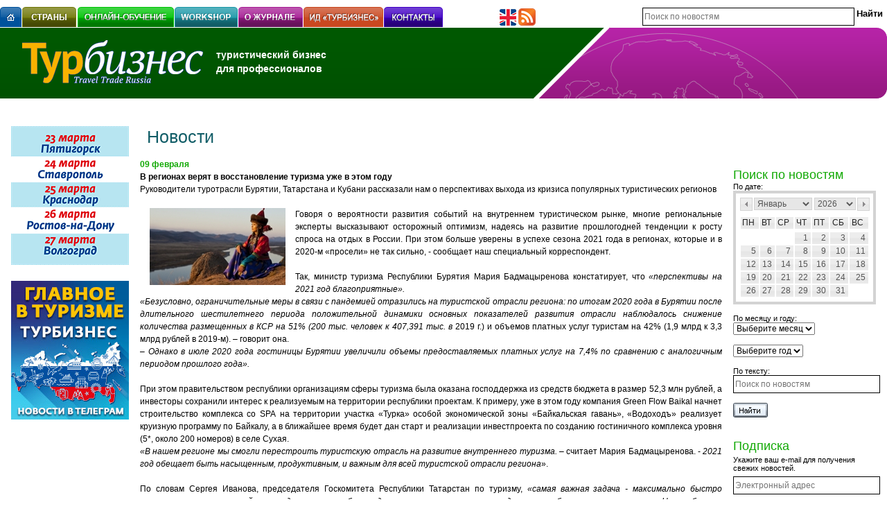

--- FILE ---
content_type: text/html; charset=windows-1251
request_url: http://www.tourbus.ru/news/17145.html
body_size: 9608
content:
<!DOCTYPE html>
<html>
<head>
    <meta charset='windows-1251'>
    <meta type='description' content=''>

    <title>В регионах верят в восстановление туризма уже в этом году</title>



    <link rel='icon' type='ico' href='favicon.ico'>
    <link rel='stylesheet' href='/images/style.css?1'>
    <link rel='stylesheet' href='/lib/ui.datepicker.css'>
    <link rel='stylesheet' href='/lib/jquery-lightbox/css/jquery.lightbox-0.5.css' media='screen'>

    <script src='/images/browserdetect.js' charset='utf-8'></script>
    <script src='/lib/jquery-1.8.3.min.js' charset='utf-8'></script>
    <script src='/lib/jquery-ui.js' charset='utf-8'></script>
    <script src='/lib/ui.datepicker-ru.js' charset='utf-8'></script>
    <script src='/lib/jquery-lightbox/js/jquery.lightbox-0.5.js'></script>
    <script src='/require/js_lib.js?1'></script>
    <script src='/require/rounded-corners.js'></script>

<!-- Yandex.Metrika counter -->
<script type='text/javascript' >
   (function(m,e,t,r,i,k,a){m[i]=m[i]||function(){(m[i].a=m[i].a||[]).push(arguments)};
   m[i].l=1*new Date();k=e.createElement(t),a=e.getElementsByTagName(t)[0],k.async=1,k.src=r,a.parentNode.insertBefore(k,a)})
   (window, document, 'script', 'https://mc.yandex.ru/metrika/tag.js', 'ym');

   ym(55026619, 'init', {
        clickmap:true,
        trackLinks:true,
        accurateTrackBounce:true,
        webvisor:true
   });
</script>
<noscript><div><img src='https://mc.yandex.ru/watch/55026619' style='position:absolute; left:-9999px;' alt='' /></div></noscript>
<!-- /Yandex.Metrika counter -->
<!-- Global site tag (gtag.js) - Google Analytics -->
<script async src='https://www.googletagmanager.com/gtag/js?id=UA-134943875-2'></script>
<script>
  window.dataLayer = window.dataLayer || [];
  function gtag(){dataLayer.push(arguments);}
  gtag('js', new Date());

  gtag('config', 'UA-134943875-2', { 'optimize_id': 'GTM-P529NDH'});
</script>

</head>

<body>
    <div id='ruler'></div>

    <div class='m_bot_10'>
        
        <div class='clear'></div>
    </div>

    
	<table border='0' width='100%' cellpadding='0' cellspacing='0'>
		<tr>
			<td nowrap style='width: 700px; vertical-align: bottom;'>
				<div class='f_left'><a href='/'><img src='/images/menu/main.gif' width='31px' height='30px' alt='Главная' title='Главная' align='left'></a></div>
				<div class='f_left'><img src='/images/emp.gif' width='1' height='1' align='left'></div>
				<div class='f_left quick_menu'><a href='/countries/'><img src='/images/menu/countries.gif' alt='Страны' align='left'></a></div><div class='f_left'><img src='/images/emp.gif' width='1' height='1' align='left'></div><div class='f_left'><img src='/images/emp.gif' width='1' height='1' align='left'></div><div class='f_left quick_menu'><a href='/online-learning/'><img src='/images/menu/online-learning.gif' alt='Онлайн-обучение: ваш путь к успеху' align='left'></a><div class='border_container' id='311'><div class='inner_box'><div><a href='/mavrikiy/'><img src='/images/circle.png' /> Маврикий <span class='semestr2'><br>2-й семестр обучения</span></a></div><div><a href='/stuttgart_baden_vyurtemberg/'><img src='/images/circle.png' /> Баден-Баден</a></div><div><a href='/ispaniya/'><img src='/images/circle.png' /> Испанская коллекция</a></div><div><a href='/gastro/'><img src='/images/circle.png' /> Гастрономия Испании</a></div><div><a href='/israel/'><img src='/images/circle.png' /> Израиль</a></div><div><a href='/stuttgart-airport-quiz/'><img src='/images/circle.png' /> Баден-Вюртемберг</a></div><div><a href='/your-czech/'><img src='/images/circle.png' /> Чехия. Карловарский  край</a></div><div><a href='/bavaria/'><img src='/images/circle.png' /> Баварский дуэт</a></div><div><a href='/saxony/'><img src='/images/circle.png' /> Саксония/Лейпциг</a></div><div><a href='/estonia/'><img src='/images/circle.png' /> Эстония. Краткий курс</a></div></div><b class='r1'></b><b class='r1'></b><b class='r2'></b><b class='r3'></b><b class='r5'></b></div></div><div class='f_left'><img src='/images/emp.gif' width='1' height='1' align='left'></div><div class='f_left quick_menu'><a href='/workshop/'><img src='/images/menu/workshop.gif' alt='Workshop' align='left'></a></div><div class='f_left'><img src='/images/emp.gif' width='1' height='1' align='left'></div><div class='f_left quick_menu'><a href='/about/'><img src='/images/menu/about.gif' alt='О журнале' align='left'></a><div class='border_container' id='153'><div class='inner_box'><div><a href='/subcribe/'><img src='/images/circle.png' /> Подписка</a></div><div><a href='/m_info/'><img src='/images/circle.png' /> Журнал &laquo;Турбизнес&raquo;</a></div><div><a href='/yellowpages/'><img src='/images/circle.png' /> Желтые страницы</a></div><div><a href='/m_price/'><img src='/images/circle.png' /> Расценки на рекламу, виды рекламы</a></div><div><a href='/special_kinds/'><img src='/images/circle.png' /> Прямая почтовая реклама</a></div><div><a href='/formaty_moduley/'><img src='/images/circle.png' /> Форматы рекламных модулей</a></div><div><a href='/m_public/'><img src='/images/circle.png' /> План публикаций</a></div><div><a href='/online_advertising/'><img src='/images/circle.png' /> Онлайн-реклама</a></div><div><a href='/akademiya/'><img src='/images/circle.png' /> Онлайн-академия</a></div><div><a href='/thematic_releases/'><img src='/images/circle.png' /> Тематические выпуски Destinations</a></div><div><a href='/kalendar_workshop/'><img src='/images/circle.png' /> Календарь workshop Турбизнес</a></div><div><a href='/m_info_eng/'><img src='/images/circle.png' /> Media Information</a></div></div><b class='r1'></b><b class='r1'></b><b class='r2'></b><b class='r3'></b><b class='r5'></b></div><div class='second_level'><b class='r5m'></b><b class='r3m'></b><b class='r2m'></b><b class='r1m'></b><b class='r1m'></b><div class='inner_box_2'><img src='/images/circle.png' /><a href='/touradmin/'>Национальные администрации по туризму в РФ</a><br /><img src='/images/circle.png' /><a href='/vystavka/'>Календарь международных выставок.</a><br /></div><b class='r1'></b><b class='r1'></b><b class='r2'></b><b class='r3'></b><b class='r5'></b></div></div><div class='f_left'><img src='/images/emp.gif' width='1' height='1' align='left'></div><div class='f_left quick_menu'><a href='/idturbiznes/'><img src='/images/menu/idturbiznes.gif' alt='ИД &laquo;ТУРБИЗНЕС&raquo;' align='left'></a></div><div class='f_left'><img src='/images/emp.gif' width='1' height='1' align='left'></div><div class='f_left quick_menu'><a href='/contact/'><img src='/images/menu/contact.gif' alt='Контакты' align='left'></a></div>
				<div class='clear'></div>
			</td>
			<td nowrap style='padding: 0 20px; vertical-align: bottom;'>
			<!--	<a href='/contacts/'><img src='/images/pic_mail.png' width='25' height='25' title='Контактная информация'></a>    -->
			<!--	<a href='/sitemap/'><img src='/images/pic_map.png' width='25' height='25' title='Карта сайта'></a>                -->
			<!--<a href='https://www.facebook.com/TOURbus.ru?fref=ts' target='_blank'><img src='/images/facebook.png' width='25' height='25' title='Facebook'></a>-->
				<a href='/m_info_eng/'><img src='/images/pic_lang.png' width='25' height='25' title='About us in english'></a>
				<a href='/feed/rss/index.php'><img src='/images/rss.png' width='25' height='25' title='Рассылка новостей'></a>
			<!--<a href='http://twitter.com/#!/TURBIZNES' target='_blank'><img src='/images/twitter.png' width='25' height='25' title='Твиттер'></a>-->
			<!--<a href='http://popov2011.livejournal.com/' target='_blank'><img src='/images/livejournal.png' width='25' height='25' title='LiveJournal'></a>-->
			</td>
			<td align='right' style='vertical-align: bottom;'>
				<form action='/news/?do=search_news' method='get'>
					<input type='hidden' name='do' value='search_news'>
					<input type='hidden' id='full_date' name='full_date'>
					<table border='0' cellpadding='0' cellspacing='0' style='margin-bottom: 3px;'>
						<tr>
							<td width='300'><input type='text' class='text' name='search_text' value='' placeholder='Поиск по новостям' style='width: 100%;'></td>
							<td>&nbsp;</td>
							<td><input type='submit' class='link-button' value='Найти'></td>
						</tr>
					</table>
				</form>
			</td>
		</tr>
	</table>

	<table border='0' width='100%' cellpadding='0' cellspacing='0' style='background:url(/images/logo_bg_news.gif) repeat-x; position: relative;'>
		<tr height='102'>
			<td align='left' style='background: url(/images/big_bg_news.gif) no-repeat right top; vertical-align:middle;'>
				<div class='f_left' style='margin-left: 32px;'>
					<a href='http://tourbus.ru/'><img src='/images/logo.gif'></a>
				</div>
				<div class='f_left bold fnt_14 white' style='line-height: 20px; padding-top: 14px;'>
					туристический бизнес<br>для профессионалов<!-- <br>(495) 723-72-72 -->
				</div>
				<div class='clear'></div>
			</td>
			<td width='401' style='background: url(/images/podpish.gif) no-repeat right; vertical-align:middle; position: relative;'>
				
			</td>
		</tr>
	</table>
	

    <div style='padding: 0 15px; position: absolute;'>
        
        <div class='clear'></div>
    </div>



    <table border='0' width='100%' cellpadding='0' cellspacing='0'>
        <tr>
            <td class='banner_l' style='padding-top: 40px;'>
                <div class="banner_box_left" style="margin-bottom: 20px;">
<a href="/banner_click.php?id=928" target="_blank" >
<img src="/userdata/1763388391.gif" alt="" border="0" />
</a></div><div class="banner_box_left" style="margin-bottom: 20px;">
<a href="/banner_click.php?id=921" target="_blank" >
<img src="/userdata/1734084745.jpeg" alt="" border="0" />
</a></div>
            </td>
            <td width='100%' class='content_box' style='padding-top: 40px;'>
            <!-- NEWS -->
            <form>
                    <table border='0' cellpadding='0' cellspacing='0'>
                        <tr>
                            <td class='cont_title'><h1>Новости</h1></td>
                        </tr>
                    </table>
                </form>
            
<!-- okay --><div class=news_date>09 февраля</div>
<div><b>В регионах верят в восстановление туризма уже в этом году</b></div>
<div><p>Руководители туротрасли Бурятии, Татарстана и Кубани рассказали нам о перспективах выхода из кризиса популярных туристических регионов</p></div><br>
<div><p style="text-align: justify;"><img style="float: left; margin-left: 14px; margin-right: 14px;" src="http://www.tourbus.ru/userdata/tiny/images/buryatia-18.jpg" alt="" width="196" height="111" />Говоря о вероятности развития событий на внутреннем туристическом рынке, многие региональные эксперты высказывают осторожный оптимизм, надеясь на развитие прошлогодней тенденции к росту спроса на отдых в России. При этом больше уверены в успехе сезона 2021 года в регионах, которые и в 2020-м «просели» не так сильно, - сообщает наш специальный корреспондент.</p><p style="text-align: justify;"> </p><p style="text-align: justify;">Так, министр туризма Республики Бурятия Мария Бадмацыренова констатирует, что <em>«перспективы на 2021 год благоприятные». </em></p><p style="text-align: justify;"><em>«Безусловно, ограничительные меры в связи с пандемией отразились на туристской отрасли региона: по итогам 2020 года в Бурятии после длительного шестилетнего периода положительной динамики основных показателей развития отрасли наблюдалось снижение количества размещенных в КСР на 51% (200 тыс. человек к 407,391 тыс. в</em> 2019 г.) и объемов платных услуг туристам на 42% (1,9 млрд к 3,3 млрд рублей в 2019-м). – говорит она.</p><p style="text-align: justify;">– <em>Однако в июле 2020 года гостиницы Бурятии увеличили объемы предоставляемых платных услуг на 7,4% по сравнению с аналогичным периодом прошлого года». </em></p><p style="text-align: justify;"> </p><p style="text-align: justify;">При этом правительством республики организациям сферы туризма была оказана господдержка из средств бюджета в размер 52,3 млн рублей, а инвесторы сохранили интерес к реализуемым на территории республики проектам. К примеру, уже в этом году компания Green Flow Baikal начнет строительство комплекса со <span lang="en-US">SPA</span> на территории участка «Турка» особой экономической зоны «Байкальская гавань», «Водоходъ» реализует круизную программу по Байкалу, а в ближайшее время будет дан старт и реализации инвестпроекта по созданию гостиничного комплекса уровня (5*, около 200 номеров) в селе Сухая.</p><p style="text-align: justify;"><em>«В нашем регионе мы смогли перестроить туристскую отрасль на развитие внутреннего туризма. </em>– считает Мария Бадмацыренова. - <em>2021 год обещает быть насыщенным, продуктивным, и важным для всей туристской отрасли региона</em>».</p><p style="text-align: justify;"> </p><p style="text-align: justify;">По словам Сергея Иванова, председателя Госкомитета Республики Татарстан по туризму, <em>«самая важная задача - максимально быстро восстановить туристский поток для того, чтобы предприятия отрасли смогли продолжать работу и не закрылись». «Нужно быть в центре внимания туристов, постоянно предлагая им что-то новое и интересно</em>е. – полагает он. -<em> Новогодние каникулы в этом году показали, что, несмотря на уменьшение турпотока, длительность пребывания гостей в Татарстане увеличилась в 2 раза, что и позволило объектам туриндустрии получить доход, аналогичный объёму выручки за каникулы 2020-го».</em></p><p style="text-align: justify;"> </p><p style="text-align: justify;">При этом он убежден: вернуть туриста можно с помощью, к примеру, нишевых событий, основанных на хобби потенциальных клиентов. «<em>Бег, йога, танцы, интеллектуальные игры и т. д., создание нового турпродукта в сегменте санаторно-курортного отдыха, развитие экологического и загородного туризма – направления, способные привлечь в Татарстан новых гостей»,</em> – считает он.</p><p style="text-align: justify;"> </p><p style="text-align: justify;"><em>«2021 год мы начали на высокой ноте: зимний сезон проходит в штатном режиме, а турпоток даже превосходит прошлогодние показатели.</em> – говорит министр курортов, туризма и олимпийского наследия Краснодарского края Мария Золотухина. -<em> Готовимся к лету: туристов встретят обновлённые пляжи, новые объекты показа и высокий уровень сервиса, над которым мы постоянно работаем</em>».</p><p style="text-align: justify;">По ее словам, несмотря на объективные проблемы, в 2020-м край принял 12 млн человек, и «хотя это на 30% меньше тех показателей, к которым мы привыкли, наши традиционные конкуренты, ориентированные на въездной туризм (такие как Турция, Греция или Италия) говорят о потерях более 70%».</p><p style="text-align: justify;"><em>«Нам удалось продемонстрировать новой аудитории наши туристические возможности, высокий уровень сервиса и широкий спектр различных направлений отдыха»,</em> – считает эксперт.</p><p style="text-align: justify;"> </p><p style="text-align: justify;">С учетом складывающейся ситуации, все специалисты высказывают уверенность в росте спроса на внутренний отдых. При этом приоритет получат «пляжные» и новые региональные направления, а вот экскурсионный отдых, по оценке многих экспертов, ждет долгое возвращение к былым позициям.</p>/TOURBUS.RU</div>


<br/>
<div class="labels"><h4 class="labels_title">Теги:</h4><div class="labels_body"></div></div>
<div class=share42init></div>
<script type=text/javascript src=/share42/share42.js></script>
<script type=text/javascript>share42('/share42/')</script>

<div style='margin:28px 0px 0px 0px;'><a href=/news/><img src='/images/back.gif' width=5 height=12 align=absmiddle style='margin:0px 3px 0px 0px;'>Назад к списку новостей</a><!--&nbsp;&nbsp;|&nbsp;&nbsp;<a href='/forumbb/viewforum.php?f=1'>Обсудить на форуме</a>--></div>

<!-- comments -->
<div id="comments">
  <a href="javascript:void(0)" class="addcomment_button">Добавить комментарий</a>
  <div class="add_comment">
    <label>Ваше Имя:</label> <input type="text" class="input_name" value=""><br>
<label>Ваш e-mail:</label> <input type="text" class="input_email" value=""><br>
<label>Ваш комментарий:</label> <textarea class="input_comment"></textarea><br>
<label>Защита от спама:</label> <input type="text" class="input_secure"> <img class="secure_img" src="/kcaptcha/index.php"><br>
    <input class="input_addcomment" type="image" data-id="17145" src="/images/send.gif" width="79" height="21" alt="Отправить" title="Отправить"><div class="add_comment_block"></div>
</div></div><script type="text/javascript">
 /* $(document).ready(function(){

	url = window.location.href;

	if (url.indexOf('tema_number') > 0) {
		$('a').each(function (index) {
			if (this.text.indexOf('нлайн-версия')>0) {
				this.style.display = "inline-block";
				this.style.color = "rgb(235, 235, 235)";
				this.style.pointerEvents = "none";
			}
		});
		
	}
});*/
</script>

<div><img src='/images/emp.gif' width=400 height=1></div>
                    </td>
                    <!-- /NEWS -->

                    <!-- RIGHT -->
                    <td style="padding:100px 16px 0px 16px;">

<a name='search'></a>
<div class=r_news_title>Поиск по новостям</div>
<form action="/news/?do=search_news" method="get">
    <input type="hidden" name="do" value="search_news">
    <input type="hidden" id="full_date" name="full_date" value="">
    <table border="0" width="206px" cellspacing="0" cellpadding="0">
        <tr>
            <td style="font-size:11px">По дате:</td>
        </tr>
        <tr>
            <td>
                <div id="date-box"></div>
                <div id="date-box-text" style="text-align:center;"></div>
            </td>
        </tr>
        <tr>
            <td><img src="/images/emp.gif" width="1px" height="7px"></td>
        </tr>
        <tr>
            <td style="font-size:11px;">По месяцу и году:</td>
        </tr>
        <tr>
            <td>
                <select name="news_month">
                    <option value="0">Выберите месяц</option><option value='00'></option><option value='01'>Январь</option><option value='02'>Февраль</option><option value='03'>Март</option><option value='04'>Апрель</option><option value='05'>Май</option><option value='06'>Июнь</option><option value='07'>Июль</option><option value='08'>Август</option><option value='09'>Сентябрь</option><option value='10'>Октябрь</option><option value='11'>Ноябрь</option><option value='12'>Декабрь</option></select>
            </td>
        </tr>
        <tr>
            <td>
                <img src="/images/emp.gif" width="1px" height="7px">
            </td>
        </tr>
        <tr>
            <td>
                <select name=news_year><option value="0">Выберите год</option><option value='2008'>2008</option><option value='2009'>2009</option><option value='2010'>2010</option><option value='2011'>2011</option><option value='2012'>2012</option><option value='2013'>2013</option><option value='2014'>2014</option><option value='2015'>2015</option><option value='2016'>2016</option><option value='2017'>2017</option><option value='2018'>2018</option><option value='2019'>2019</option><option value='2020'>2020</option><option value='2021'>2021</option><option value='2022'>2022</option><option value='2023'>2023</option><option value='2024'>2024</option><option value='2025'>2025</option><option value='2026'>2026</option></select>
            </td>
        </tr>
        <tr>
            <td><img src="/images/emp.gif" width="1px" height="7px"></td>
        </tr>
        <tr>
            <td style="font-size:11px;">По тексту:</td>
        </tr>
        <tr>
            <td>
                <input class="text" type="text" name="search_text" placeholder="Поиск по новостям" value="">
            </td>
        </tr>
        <tr>
            <td><img src="/images/emp.gif" width="1px" height="7px"></td>
        </tr>
        <tr>
            <td>
                <input type="image" src="/images/find.gif" width="50px" height="21px">
            </td>
        </tr>
    </table>
</form>
<br />
<br />

<div class=r_news_title>Подписка</div>
<form name="subscribe_form" action="/news_subscribe/" target="_blank" onsubmit="check_subscribe_form(); return false;" >
    <div class=put>Укажите ваш e-mail для получения свежих новостей.</div>
    <div class=subscribe>
        <input name="email" type="text" class="text" placeholder="Электронный адрес" />
    </div>
    <div style="padding:0px 0px 0px 0px;">
        <input type="image" src="/images/subscribe.gif" width="86px" height="21px" alt="Подписаться" title="Подписаться" />
    </div>
</form>

<!--
<div class=r_news_title style="padding-bottom:8px;">Архив</div>
<div><a href="/ynews/?year=2025" style="padding:0px 0px 0px 0px;">2025</a></div><div><a href="/ynews/?year=2024" style="padding:0px 0px 0px 0px;">2024</a></div><div><a href="/ynews/?year=2023" style="padding:0px 0px 0px 0px;">2023</a></div><div><a href="/ynews/?year=2022" style="padding:0px 0px 0px 0px;">2022</a></div><div><a href="/ynews/?year=2021" style="padding:0px 0px 0px 0px;">2021</a></div><div><a href="/ynews/?year=2020" style="padding:0px 0px 0px 0px;">2020</a></div><div><a href="/ynews/?year=2019" style="padding:0px 0px 0px 0px;">2019</a></div><div><a href="/ynews/?year=2018" style="padding:0px 0px 0px 0px;">2018</a></div><div><a href="/ynews/?year=2017" style="padding:0px 0px 0px 0px;">2017</a></div><div><a href="/ynews/?year=2016" style="padding:0px 0px 0px 0px;">2016</a></div><div><a href="/ynews/?year=2015" style="padding:0px 0px 0px 0px;">2015</a></div><div><a href="/ynews/?year=2014" style="padding:0px 0px 0px 0px;">2014</a></div><div><a href="/ynews/?year=2013" style="padding:0px 0px 0px 0px;">2013</a></div><div><a href="/ynews/?year=2012" style="padding:0px 0px 0px 0px;">2012</a></div><div><a href="/ynews/?year=2011" style="padding:0px 0px 0px 0px;">2011</a></div><div><a href="/ynews/?year=2010" style="padding:0px 0px 0px 0px;">2010</a></div><div><a href="/ynews/?year=2009" style="padding:0px 0px 0px 0px;">2009</a></div><div><a href="/ynews/?year=2008" style="padding:0px 0px 0px 0px;">2008</a></div><div><a href="/ynews/?year=2007" style="padding:0px 0px 0px 0px;">2007</a></div><div><a href="/ynews/?year=2006" style="padding:0px 0px 0px 0px;">2006</a></div><div><a href="/ynews/?year=2005" style="padding:0px 0px 0px 0px;">2005</a></div><div><a href="/ynews/?year=2003" style="padding:0px 0px 0px 0px;">2003</a></div><div><a href="/ynews/?year=0204" style="padding:0px 0px 0px 0px;">0204</a></div><div><a href="/ynews/?year=0202" style="padding:0px 0px 0px 0px;">0202</a></div>

<div class=r_news_title style="padding-top:32px;">Обратная связь</div>
<div style="padding:0px 0px 0px 0px;">
    <form name="feedback_form" action="/feedback/" method="post" onsubmit="check_feedback_form(); return false;">
        <table width="100%" cellpadding="0" cellspacing="0">
            <tr>
                <td style="padding:8px 0px 6px 0px;"><input type="text" name="name" class="text" placeholder="Имя" /></td>
            </tr>
            <tr>
                <td style="padding:0px 0px 6px 0px;"><input type="text" name="email" class="text" placeholder="Электронный адрес" /></td>
            </tr>
            <tr>
                <td style="padding:0px 0px 6px 0px;"><textarea class="texta" name="text" rows="4"></textarea></td>
            </tr>
            <tr>
                <td><input type="image" src="/images/send.gif" width="79" height="21" alt='Отправить' title='Отправить'></td>
            </tr>
        </table>
    </form>
</div>
-->

                <!-- /RIGHT -->
            </td>
        </tr>
    </table>
    <!-- /CONTENT -->

    
	<!-- Нижние баннеры -->
	<div class='m_bot_10' style='margin-left: 15px'>
		
		<div class='clear'></div>
	</div>

	<div class='m_bot_10' style='background-color: #00498f;'>
		<div style='background-color: #000000; width: 200px; height: 5px;'>&nbsp;</div>
	</div>

	<div class='m_bot_10'>
	<img style="margin-right:30px;" alt="Издания" border="0" src="/userdata/projects/izdaniya.jpg" width="125" height="45">
		<a href='/archive/'
			 onMouseOver="document.tourbus.src='/userdata/projects/tourbus.jpg'"
			 onMouseOut="document.tourbus.src='/userdata/projects/tourbus_.jpg'"><img style="margin-right:20px;" title="Турбизнес" border="0" src="/userdata/projects/tourbus_.jpg" width="125" height="45" name="tourbus"></a>
		 <a href='http://www.bt-magazine.ru/' target='_blank'
			 onMouseOver="document.bt.src='/userdata/projects/bt.jpg'"
			 onMouseOut="document.bt.src='/userdata/projects/bt_.jpg'"><img style="margin-right:20px;" title="Business Travel" border="0" src="/userdata/projects/bt_.jpg" width="125" height="45" name="bt"></a>
		 <a href='http://5stars-mag.ru/' target='_blank'
			 onMouseOver="document.fs.src='/userdata/projects/5s2.jpg'"
			 onMouseOut="document.fs.src='/userdata/projects/5s2_.jpg'"><img style="margin-right:20px;" title="Пять звезд" border="0" src="/userdata/projects/5s2_.jpg" width="125" height="45" name="fs"></a>
		 <a href='/tema_number/'
			 onMouseOver="document.destin.src='/userdata/projects/destin.jpg'"
			 onMouseOut="document.destin.src='/userdata/projects/destin_.jpg'"><img style="margin-right:20px;" title="Тематические выпуски" border="0" src="/userdata/projects/destin_.jpg" width="125" height="45" name="destin"></a>
		 <a href='http://www.tourbusspb.ru/main/archive/293/' target='_blank'
			 onMouseOver="document.tb_sz.src='/userdata/projects/tb_sz.jpg'"
			 onMouseOut="document.tb_sz.src='/userdata/projects/tb_sz_.jpg'"><img style="margin-right:20px;" title="Турбизнес на Северо-Западе" border="0" src="/userdata/projects/tb_sz_.jpg" width="125" height="45" name="tb_sz"></a>
		 <br>
		 <img style="margin-right:30px;" alt="Проекты" border="0" src="/userdata/projects/proekty.jpg" width="125" height="45">
		 <a href='/#/'
			 onMouseOver="document.tb_events.src='/userdata/projects/tb_events.jpg'"
			 onMouseOut="document.tb_events.src='/userdata/projects/tb_events_.jpg'"><img style="margin-right:20px;" title="ТБ events Турбизнес" border="0" src="/userdata/projects/tb_events_.jpg" width="125" height="45" name="tb_events"></a>
		 <a href='http://www.tb-workshop.ru/' target='_blank'
			 onMouseOver="document.workshop.src='/userdata/projects/workshop.jpg'"
			 onMouseOut="document.workshop.src='/userdata/projects/workshop_.jpg'"><img style="margin-right:20px;" title="Workshop Турбизнес" border="0" src="/userdata/projects/workshop_.jpg" width="125" height="45" name="workshop"></a>
		 <a href='/kongress/2.html' target='_blank'
			 onMouseOver="document.congr.src='/userdata/projects/congr.jpg'"
			 onMouseOut="document.congr.src='/userdata/projects/congr_.jpg'"><img style="margin-right:20px;" title="Каталог Россия. Конгресс-услуги" border="0" src="/userdata/projects/congr_.jpg" width="125" height="45" name="congr"></a>
		 <a href='http://mice-award.ru/' target='_blank'
			 onMouseOver="document.award.src='/userdata/projects/award.jpg'"
			 onMouseOut="document.award.src='/userdata/projects/award_.jpg'"><img style="margin-right:20px;" title="Russian business travel and Mice Award" border="0" src="/userdata/projects/award_.jpg" width="125" height="45" name="award"></a>
		 <a href='http://www.festival-cruise.ru/' target='_blank'
			 onMouseOver="document.tb_sp_sz.src='/images/logo-cruise-fest.png'"
			 onMouseOut="document.tb_sp_sz.src='/images/logo-cruise-fest-gray.png'" 
			 onMouseUp="document.tb_sp_sz.src='/images/logo-cruise-fest-gray.png'"><img style="margin-right:20px;" title="Фестиваль круизов" border="0" src="/images/logo-cruise-fest-gray.png" width="125" height="45" name="tb_sp_sz"></a>
		 <br>
		 <img style="margin-right:30px;" alt="Онлайн" border="0" src="/userdata/projects/online.jpg" width="125" height="45">
		 <a href='/'
			 onMouseOver="document.tb.src='/userdata/projects/tb.jpg'"
			 onMouseOut="document.tb.src='/userdata/projects/tb_.jpg'"><img style="margin-right:20px;" title="Информационный портал для специалистов туротрасли" border="0" src="/userdata/projects/tb_.jpg" width="125" height="45" name="tb"></a>
		 <a href='http://bt-magazine.ru/' target='_blank'
			 onMouseOver="document.bt_mag.src='/userdata/projects/bt_mag.jpg'"
			 onMouseOut="document.bt_mag.src='/userdata/projects/bt_mag_.jpg'"><img style="margin-right:20px;" title="Международный деловой туризим" border="0" src="/userdata/projects/bt_mag_.jpg" width="125" height="45" name="bt_mag"></a>
		 <a href='http://5stars-mag.ru/' target='_blank'
			 onMouseOver="document.fs2.src='/userdata/projects/5s.jpg'"
			 onMouseOut="document.fs2.src='/userdata/projects/5s_.jpg'"><img style="margin-right:20px;" title="Гостиничный бизнес 5 звезд" border="0" src="/userdata/projects/5s_.jpg" width="125" height="45" name="fs2"></a>
		 <a href='http://www.conference.ru/' target='_blank'
			 onMouseOver="document.conference.src='/userdata/projects/conference.jpg'"
			 onMouseOut="document.conference.src='/userdata/projects/conference_.jpg'"><img style="margin-right:20px;" title="Маркетинговая сеть по конференц-услугам" border="0" src="/userdata/projects/conference_.jpg" width="125" height="45" name="conference"></a>
		 <a href='/online-learning/' target='_blank'
			 onMouseOver="document.ac.src='/userdata/projects/tb_ac.jpg'"
			 onMouseOut="document.ac.src='/userdata/projects/tb_ac_.jpg'"><img style="margin-right:20px;" title="ТБ академия" border="0" src="/userdata/projects/tb_ac_.jpg" width="125" height="45" name="ac"></a>
		 
	</div>

				<div style="position:absolute; left:-10000px;">
				<script>
					<!--
					document.write("<a href='http://www.liveinternet.ru/click' "+
					"target=_blank><img src='http://counter.yadro.ru/hit?t14.5;r"+
					escape(document.referrer)+((typeof(screen)=="undefined")?"":
					";s"+screen.width+"*"+screen.height+"*"+(screen.colorDepth?
					screen.colorDepth:screen.pixelDepth))+";u"+escape(document.URL)+
					";"+Math.random()+
					"' alt='' title='LiveInternet: показано число просмотров за 24"+
					" часа, посетителей за 24 часа и за сегодня' "+
					"border=0 width=88 height=31><\/a>")//
					-->
				</script>
				</div>

	<table border='0' cellpadding='0' cellspacing='0' style='margin-left: 15px;padding-bottom: 70px;'>
		<tr>
			<td width='150' nowrap>

			</td>
			<td width='250' nowrap>
				© 1998 — 2026 &laquo;Турбизнес&raquo;<br>
				<a class='small' href='/contacts/'>Контактная информация</a><br>
				<a class='small' href='/advert/'>Реклама на сайте</a><br>
				<a class='small' href='mailto:m.shugaev@tourbus.ru'>Письмо редактору сайта</a>
			</td>
			<td width='250'>
				<div style='vertical-align: baseline'>
					<!-- (495) <span class='fnt_20 bold'>723-72-72</span> -->
				</div>
			</td>
			<td width='250' nowrap>
				&nbsp;
			</td>
		</tr>
	</table>
</body>
</html>

